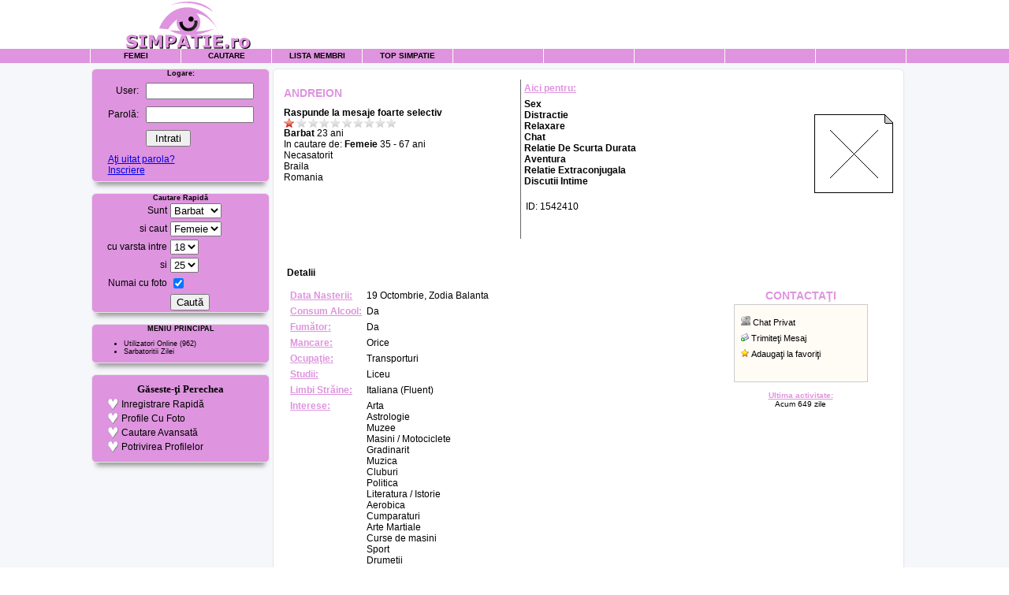

--- FILE ---
content_type: text/html
request_url: https://www.simpatie.ro/index.php?page=view_profile&id=1417045
body_size: 5507
content:
<!DOCTYPE html PUBLIC "-//W3C//DTD HTML 4.01 Transitional//EN" "http://www.w3.org/TR/html4/loose.dtd">
<html lang="ro"><head>
<title>Andreion, Barbat, 24 ani, Braila, Romania</title>
<meta http-equiv="Content-Type" content="text/html;charset=utf-8" >
<link rel="stylesheet" href="/images/style.css?v5" type="text/css">

<script src="/images/jquery.1.10.2.min.js" type="text/javascript"></script>
<link rel="stylesheet" href="/images/prettyPhoto.css" type="text/css" media="screen" title="prettyPhoto main stylesheet" charset="utf-8" />
<link rel="stylesheet" href="/images/fa/css/font-awesome.min.css">
<script type="text/javascript" src="/images/ajaxandstuff20090908.js"></script>
<script src="/images/jquery.prettyPhoto.js" type="text/javascript" charset="utf-8"></script>
<META NAME="title" CONTENT="Andreion, Barbat, 24 ani, Braila, Romania">
<META NAME="description" CONTENT="Mi se spune Andreion, sunt Barbat, am 24 ani, sunt din Braila, Romania. Sunt pe simpatie.ro in cautare de Femeie. ">

		
		
		<link rel="canonical" href="https://www.simpatie.ro/index.php?page=view_profile&id=1417045" />
			
		<meta content="index,follow" name="robots" />
		
</head><body>

<table border="0" cellpadding="0" cellspacing="0" width="990" align="center">
<tr><td><img src="https://www.simpatie.ro/images/logo.gif" border="0" hspace="15" alt="Simpatie"></td>
<td valign=bottom width=468> </td>
<td align="right" valign=bottom>

<table><tr><td></td><tD valign=bottom></td></tr></table>



</td>
</tr></table>

<table width="100%" cellspacing="0" cellpadding="2">
	<tr class="trs">
		<td>&nbsp;</td>
		<td class="mnp"><a href="https://www.simpatie.ro/">Femei</a></td>
		<td class="mnp"><a href="/index.php?page=search">Cautare</a></td>
		<td class="mnp"><a href="/index.php?page=browse">Lista Membri</a></td>
		<td class="mnp"><a href="/index.php?page=top">Top Simpatie</a></td>
		<td class="mnp"></td>
		<td class="mnp"></td>
		<td class="mnp"></td>
		<td class="mnp"></td>		<td class="mnp"></td>		
		<td class="mnpl">&nbsp;</td>
	</tr>








<tr valign="top" bgcolor="#f5f7fa">
<td>&nbsp;</td>
<td colspan="2" style="padding-top: 7px;">


<table width="100%" border="0" cellspacing="0" cellpadding="0" class="trs" style="border-radius:6px;box-shadow: 0 10px 6px -6px #999;border: 1px solid rgb(230,230,230);">
	<tr>
		<td class="mn" align="center">
			<center><b>Logare:</b></center>
			<form action="/index.php?action=login&amp;page=sign_in" method="POST">
			<table cellspacing=1 cellpadding=0><tr><td>
			<table  cellspacing=3 cellpadding=3>
			<tr><td align=right>User:</td>
			<td><input type=text name=login size=15 value=""></td></tr>
			<tr><td align=right>Parol&#259;:</td>
			<td><input type=password size=15 name=pswd value=""></td></tr>
			<tr><td>&nbsp;</td><td><input type="submit" value=" Intrati "></td></tr>
			<tr><td colspan="2"><a href="/index.php?page=forgot_password">A&#355;i uitat parola?</a><br>
			<a href="/index.php?page=register">Inscriere</a></td></tr>
			</table></td></tr></table>
			</form>
		</td>
	</tr>
</table>



<br />


<table width="100%" border="0" cellspacing="0" cellpadding="0" class="trs" style="border-radius:6px;box-shadow: 0 10px 6px -6px #999;border: 1px solid rgb(230,230,230);">
	<tr>
		<td class="mn" align="center">
			<center><b>Cautare Rapid&#259;</b></center>
			<form action="/index.php" method="GET">
			<input type=hidden name="page" value="search">
			<input type=hidden name="search_type" value="easy">
			<input type=hidden name="action" value="process_search">
			<table cellpadding=2 cellspacing=0 width=210 align=center>
				<tr>
					<td width=100 class="w" align=right>Sunt</td>
			<td width=130>
<select name='search_gender'>
<option value='Femeie'>Femeie</option>
<option value='Barbat' selected>Barbat</option>
<option value='Cuplu'>Cuplu</option>
</select>
</td></tr>
			<tr><td class="w" align=right>si caut</td><td>
<select name='search_looking_for'>
<option value='Femeie' selected>Femeie</option>
<option value='Barbat'>Barbat</option>
<option value='Cuplu'>Cuplu</option>
</select>
</td></tr>
			<tr><td class="w" align=right>cu varsta intre</td>
			<td>
<select class='inp' name='search_age_from'>
<option value='18' selected>18</option>
<option value='19'>19</option>
<option value='20'>20</option>
<option value='21'>21</option>
<option value='22'>22</option>
<option value='23'>23</option>
<option value='24'>24</option>
<option value='25'>25</option>
<option value='26'>26</option>
<option value='27'>27</option>
<option value='28'>28</option>
<option value='29'>29</option>
<option value='30'>30</option>
<option value='31'>31</option>
<option value='32'>32</option>
<option value='33'>33</option>
<option value='34'>34</option>
<option value='35'>35</option>
<option value='36'>36</option>
<option value='37'>37</option>
<option value='38'>38</option>
<option value='39'>39</option>
<option value='40'>40</option>
<option value='41'>41</option>
<option value='42'>42</option>
<option value='43'>43</option>
<option value='44'>44</option>
<option value='45'>45</option>
<option value='46'>46</option>
<option value='47'>47</option>
<option value='48'>48</option>
<option value='49'>49</option>
<option value='50'>50</option>
<option value='51'>51</option>
<option value='52'>52</option>
<option value='53'>53</option>
<option value='54'>54</option>
<option value='55'>55</option>
</select>
</td></tr>
			<tr><td class="w" align=right>si</td><td>
<select class='inp' name='search_age_to'>
<option value='18'>18</option>
<option value='19'>19</option>
<option value='20'>20</option>
<option value='21'>21</option>
<option value='22'>22</option>
<option value='23'>23</option>
<option value='24'>24</option>
<option value='25' selected>25</option>
<option value='26'>26</option>
<option value='27'>27</option>
<option value='28'>28</option>
<option value='29'>29</option>
<option value='30'>30</option>
<option value='31'>31</option>
<option value='32'>32</option>
<option value='33'>33</option>
<option value='34'>34</option>
<option value='35'>35</option>
<option value='36'>36</option>
<option value='37'>37</option>
<option value='38'>38</option>
<option value='39'>39</option>
<option value='40'>40</option>
<option value='41'>41</option>
<option value='42'>42</option>
<option value='43'>43</option>
<option value='44'>44</option>
<option value='45'>45</option>
<option value='46'>46</option>
<option value='47'>47</option>
<option value='48'>48</option>
<option value='49'>49</option>
<option value='50'>50</option>
<option value='51'>51</option>
<option value='52'>52</option>
<option value='53'>53</option>
<option value='54'>54</option>
<option value='55'>55</option>
<option value='56'>56</option>
<option value='57'>57</option>
<option value='58'>58</option>
<option value='59'>59</option>
<option value='60'>60</option>
<option value='61'>61</option>
<option value='62'>62</option>
<option value='63'>63</option>
<option value='64'>64</option>
<option value='65'>65</option>
<option value='66'>66</option>
<option value='67'>67</option>
<option value='68'>68</option>
<option value='69'>69</option>
<option value='70'>70</option>
<option value='71'>71</option>
<option value='72'>72</option>
<option value='73'>73</option>
<option value='74'>74</option>
<option value='75'>75</option>
<option value='76'>76</option>
<option value='77'>77</option>
<option value='78'>78</option>
<option value='79'>79</option>
<option value='80'>80</option>
</select>
</td></tr>
			<tr><td class="w" align=right>Numai cu foto</td><td><input type="Checkbox" name="search_piconly" checked></td></tr>
			<tr><td>&nbsp;</td><td><input type=submit value="Caut&#259;"></td></tr>
			</table>
			</form>
		</td>
	</tr>
</table>

<br />



<table width="100%" border="0" cellspacing="0" cellpadding="0" class="trs" style="border-radius:6px;box-shadow: 0 10px 6px -6px #999;border: 1px solid rgb(230,230,230);">
	<tr>
		<td class="mn">
			<center><b>MENIU PRINCIPAL</b></center>
			<ul>
				<li><a href="/index.php?page=whos_online" class="m">Utilizatori Online</a> (962)
				<li><a href="/index.php?page=birthday" class="m">Sarbatoritii Zilei</a>
			</ul>
		</td>
	</tr>
</table>


<br />


<table width="100%" border="0" cellspacing="0" cellpadding="0" class="trs" style="border-radius:6px;box-shadow: 0 10px 6px -6px #999;border: 1px solid rgb(230,230,230);">
	<tr>
		<td class="mn" align="center">
		
					
			<table border="0" cellpadding="2" cellspacing="0" width="210" align="center">
			<tr><td colspan="2" style="padding-top:10px;" align=center>
			<font face=Verdana size=2><b>G&#259;seste-&#355;i Perechea</b></font>
			</td></tr>
			<tr><td align=right><img src="https://www.simpatie.ro/images/bullet.gif" border="0" alt="Inregistrare Rapid&#259;"></td>
			<td ><font class="w">Inregistrare Rapid&#259;</font></td></tr>
			<tr><td align=right><img src="https://www.simpatie.ro/images/bullet.gif" border="0" alt="Profile Cu Foto"></td>
			<td><font class="w">Profile Cu Foto</font></td></tr>
			<tr><td align=right><img src="https://www.simpatie.ro/images/bullet.gif" border="0" alt="Cautare Avansat&#259;"></td>
			<td><font class="w">Cautare Avansat&#259;</font></td></tr>
			<tr><td align=right><img src="https://www.simpatie.ro/images/bullet.gif" border="0" alt="Potrivirea Profilelor"></td>
			<td><font class="w">Potrivirea Profilelor</font></td></tr>
			</table>
			<br />
		</td>
	</tr>
</table>





</center><br>










</td>
<td colspan="7" style="padding-top:7px;padding-bottom:7px;">

<table width="100%" border="0" cellspacing="0" cellpadding="5" bgcolor="#FFFFFF" style="border-radius:6px;box-shadow: 0 10px 6px -6px #999;border: 1px solid rgb(230,230,230);">
	<tr>
		<td class="mn">



      <table width="100%" border="0" cellspacing="4" cellpadding="4" bgcolor="#FFFFFF">

        <tr>
          <td>
			

<div id="fb-root"></div>
<script async defer crossorigin="anonymous" src="https://connect.facebook.net/en_US/sdk.js#xfbml=1&version=v8.0" nonce="2e03ZcuI"></script>










<table width="100%" border="0" cellspacing="0" cellpadding="0">
  <tr>
    <td valign="top" width="300"> <b>
      <h1 class="titlu">Andreion</h1>Raspunde la mesaje foarte selectiv<br> <img src="https://www.simpatie.ro/images/score_1.gif" border=0 width=72 height=12 alt="VIP Member: 10%"><img src="https://www.simpatie.ro/images/score_0.gif" border=0 width=72 height=12 alt="VIP Member: 10%">
      </b><bR>



<b>Barbat</b> 23 ani
<br>In cautare de: <b>Femeie</b>
 35 - 67 ani<br>
Necasatorit<br />Braila<br />Romania



</td>
<td width="1" valign="top" bgcolor="#666666"><img src="https://www.simpatie.ro/images/pt.gif" alt="pt" width="1" height="100%"></td>
<td align="left" valign="top" width="150">



<table border="0" cellspacing="2" cellpadding="2" width="100%">
	<tr>
		<td class="small"><font class="ptext">Aici pentru:</font></td>
	</tr>
	<tr>
		<td class="small"><b>Sex<br />Distractie<br />Relaxare<br />Chat<br />Relatie De Scurta Durata<br />Aventura<br />Relatie Extraconjugala<br />Discutii Intime<br /></b></td>
	</tr>
</table>


<br />
&nbsp;&nbsp;ID: 1542410<br />
<br />

<div class="fb-like" data-href="https://www.simpatie.ro/index.php?page=view_profile&id=1417045" data-width="50" data-layout="button_count" data-action="like" data-size="small" data-share="false" style="height: 20px; overflow: hidden; text-align: left"></div>



<br />










</td>

<td align="right" valign="middle">
<img src="https://www.simpatie.ro/images/default_photo.gif" alt="Fara Poza" width="100" height="100" />

<br /><br />

<div id=vezitot>
<table>
</table>
</div>


</td>
  </tr>



  <tr>
    <td align="left" colspan=4>
      
    </td>
  </tr>
</table>
<br>



<div id="pozee" style="display: none"></div>



<br>

<table width="100%" border="0" cellspacing="2" cellpadding="2">
  <tr>
    <td colspan="2" height="23"> <font color="#000000"><b>Detalii</b></font><br> </td>
  </tr>
  <tr>
    <td width="70%" valign="top">
    
    	  <table border="0" cellspacing="2" cellpadding="2">
        <tr>
          <td valign="top" nowrap class="small"><font class="ptext">Data Nasterii:</font></td>
          <td nowrap class="small"> 19 Octombrie, Zodia Balanta          </td>
        </tr>

		        <tr>
          <td valign="top" nowrap class="small"><font class="ptext">Consum Alcool:</font></td>
          <td nowrap class="small"> Da </td>
        </tr>
		
		        <tr>
          <td valign="top" nowrap class="small"><font class="ptext">Fum&#259;tor:</font></td>
          <td nowrap class="small"> Da </td>
        </tr>
		
		        <tr>
          <td valign="top" nowrap class="small"><font class="ptext">Mancare:</font></td>
          <td nowrap class="small"> Orice </td>
        </tr>
		
		        <tr>
          <td valign="top" nowrap class="small"><font class="ptext">Ocupa&#355;ie:</font></td>
          <td nowrap class="small"> Transporturi </td>
        </tr>
		
		        <tr>
          <td valign="top" nowrap class="small"><font class="ptext">Studii:</font></td>
          <td nowrap class="small"> Liceu </td>
        </tr>
		
	        <tr>
          <td valign="top" nowrap class="small"><font class="ptext">Limbi Str&#259;ine:</font></td>
          <td nowrap class="small">
            Italiana (Fluent)<br>          </td>
        </tr>
	
		        <tr>
          <td valign="top" nowrap class="small"><font class="ptext">Interese:</font></td>
          <td nowrap class="small">
            Arta<br>Astrologie<br>Muzee<br>Masini / Motociclete<br>Gradinarit<br>Muzica<br>Cluburi<br>Politica<br>Literatura / Istorie<br>Aerobica<br>Cumparaturi<br>Arte Martiale<br>Curse de masini<br>Sport<br>Drumetii<br>Dans<br>Calculatoare / Internet<br>Teatru<br>Calatorii<br>Cinema<br>Gatit<br>          </td>
        </tr>
	
		        <tr>
          <td valign="top" nowrap class="small"><font class="ptext">Culoare ochi:</font></td>
          <td nowrap class="small">Caprui</td>
        </tr>
		
		        <tr>
          <td valign="top" nowrap class="small"><font class="ptext">Culoare p&#259;r:</font></td>
          <td nowrap class="small">Brunet</td>
        </tr>
		
		        <tr>
          <td valign="top" nowrap class="small"><font class="ptext">Constitu&#355;ie:</font></td>
          <td nowrap class="small">Atletica</td>
        </tr>
		
		        <tr>
          <td valign="top" nowrap class="small"><font class="ptext">Inal&#355;ime:</font></td>
          <td nowrap class="small">178 cm</td>
        </tr>
		
	</table>
	
	</td>
	<td valign="top" class="s" align="center">














	  
	  
	  
<table><tR><td class="titlu">Contacta&#355;i</td></tr></table>
      <table width="170" border="0" cellpadding="4" cellspacing="1" bgcolor="#CCCCCC">
		<tr>
		  <td class="trtc" valign="top">
    		<table width="100%" border="0" cellspacing="2" cellpadding="2">
				<tr>
					<td align=left></td>
				</tr>
      			<tr>
        			<td align=left><img src="https://www.simpatie.ro/images/im_small_gray.gif" alt="Chat Privat" width="12" height="12" border="0"> <a href="javascript:var newim = alert('Utilizatorul este OFFLINE sau doreste sa nu primeasca invita&#355;ii la chat privat.');" class="e">Chat Privat</a></td>
          		</tr>
      			<tr>
        			<td align=left><img src="https://www.simpatie.ro/images/icon_mailsend.gif" width="10" height="10" border="0"> <a href="/index.php?page=register" class="e">Trimite&#355;i Mesaj</a></td>
      			</tr>


      			
      							
				
				   			
      			<tr>
        			<td align=left><img src="https://www.simpatie.ro/images/icon_favorites.gif" width="10" height="10" border="0"> <a href="/index.php?page=register" class="e">Adauga&#355;i la favori&#355;i</a></td>
      			</tr>
      			<tr>
      			    <td>&nbsp;</td>
      			</tr>





    		</table>
  		  </td>
	    </tr>
	  </table>
	  <br />
		
      <font class="ptext">Ultima activitate:</font><br>Acum 649 zile<br><br><br>











    </td>
  </tr>
</table>
<br>



<bR>
<table width="100%" border="0" cellspacing="2" cellpadding="2">
  <tr>
    <td> <font color="#000000"><b>Descriere proprie:</b></font> </td>
  </tr>
  <tr>
    <td> Fun </td>
  </tr>
  <tr>
    <td>&nbsp; </td>
  </tr>
</table>


<br>
<table width="100%" border="0" cellspacing="2" cellpadding="2">
  <tr>
    <td> <font color="#000000"><b>Aspect fizic:</b></font> </td>
  </tr>
  <tr>
    <td> Normal :) </td>
  </tr>
  <tr>
    <td>&nbsp; </td>
  </tr>
</table>








<br>
<table width="100%" border="0" cellspacing="2" cellpadding="2">
  <tr>
    <td> <font color="#000000"><b>In cautare de:</b></font> </td>
  </tr>
  <tr>
    <td>
      Nimic de serios      </td>
  </tr>
</table>








<hr size=1>


<script>
function fx() {
var newim = window.open('', 'vot_simpatie', 'scrollbars=no,menubar=no,resizable=0,location=no,screenX=50,screenY=100,width=200,height=100');

document.vot.submit();
}
</script>

<br />

<table width="100%" border="0" cellspacing="2" cellpadding="2" class="trtc" style="border-radius:6px;box-shadow: 0 10px 6px -6px #999;border: 1px solid rgb(230,230,230);">
	<tr>
		<td>
			
		Voturi: <b>0</b> Media: <b>0</b>

</td></tr></table>

<br />







<br>

















		  </td>
        </tr>
      </table>
<br>
<br>
		</td>
	</tr>
</table>


</td>
<td>&nbsp;</td>

</tr>
<tr class="trs"><td colspan="11" align="center"><font class="w">Copyright 2005-2026 | DENIRO MEDIA INVEST J40/14890/2020 RO43296393</font></td></tr>
<tr><td colspan="7" align=center>



</td></tr></table>














































<script>
  (function(i,s,o,g,r,a,m){i['GoogleAnalyticsObject']=r;i[r]=i[r]||function(){
  (i[r].q=i[r].q||[]).push(arguments)},i[r].l=1*new Date();a=s.createElement(o),
  m=s.getElementsByTagName(o)[0];a.async=1;a.src=g;m.parentNode.insertBefore(a,m)
  })(window,document,'script','//www.google-analytics.com/analytics.js','ga');

  ga('create', 'UA-38842523-8', 'simpatie.ro');
  ga('send', 'pageview');

</script>




	<!-- Google Code for vizitatori -->
	<script type="text/javascript">
	/* <![CDATA[ */
	var google_conversion_id = 985841671;
	var google_conversion_label = "dR07CMXdmssBEIeAi9YD";
	var google_custom_params = window.google_tag_params;
	var google_remarketing_only = true;
	/* ]]> */
	</script>
	<script type="text/javascript" src="//www.googleadservices.com/pagead/conversion.js">
	</script>



<script type="text/javascript" charset="utf-8">
	$(document).ready(function(){
		$("a[rel^='prettyPhoto']").prettyPhoto({
			social_tools: '<div class="pp_social"><div class="facebook"><iframe src="https://www.facebook.com/plugins/like.php?locale=en_US&href=https://www.simpatie.ro/index.php?page=view_profile&id=1417045&amp;layout=button_count&amp;show_faces=false&amp;width=450&amp;action=like&amp;font&amp;colorscheme=light&amp;height=21" scrolling="no" frameborder="0" style="border:none; overflow:hidden; width:450px; height:21px;" allowTransparency="true"></iframe></div></div>'
		});
	});
</script>












<style>



#container {
	margin: 0 auto;
}

p {
	text-align: center;
}

nav {
	margin: 50px 0;
	background-color: #E64A19;
}

nav ul {
	padding: 0;
  margin: 0;
	list-style: none;
	position: relative;
	}
	
nav ul li {
	display:inline-block;
	background-color: #E64A19;
	font-size:12px;
	}

nav a {
	display:block;
	padding:0 10px;	
	color:#FFF;
	font-size:12px;
	line-height: 60px;
	text-decoration:none;
}

nav a:hover { 
	background-color: #FFEEEE; 
}

/* Hide Dropdowns by Default */
nav ul ul {
	display: none;
	position: absolute; 
	top: 60px; /* the height of the main nav */
}
	
/* Display Dropdowns on Hover */
nav ul li:hover > ul {
	display:inherit;
}
	
/* Fisrt Tier Dropdown */
nav ul ul li {
	width:170px;
	float:none;
	display:list-item;
	position: relative;
}

/* Second, Third and more Tiers	*/
nav ul ul ul li {
	position: relative;
	top:-60px; 
	left:170px;
}

	
/* Change this in order to change the Dropdown symbol */
li > a:after { content:  ' +'; }
li > a:only-child:after { content: ''; }
</style>





<div id="container">
    <nav>
        <ul>

        

<li><a href="javascript:;">Alege</a><ul><li><a href="/matrimoniale">Matrimoniale</a></li><li><a href="/poze">Poze</a></li><li><a href="/femei">Femei</a></li><li><a href="/barbati">Barbati</a></li><li><a href="/baieti">Baieti</a></li><li><a href="/fete">Fete</a></li><li><a href="/intalniri">Intalniri</a></li><li><a href="/sex">Sex</a></li><li><a href="/cupluri">Cupluri</a></li><li><a href="/relatii">Relatii</a></li><li><a href="/masaj">Masaj</a></li><li><a href="/escorte">Escorte</a></li></ul></li>

</ul>
    </nav>

</div></body></html>








--- FILE ---
content_type: application/javascript
request_url: https://www.simpatie.ro/images/ajaxandstuff20090908.js
body_size: 963
content:
function ajaxpage(url,containerid){var page_request=false
if(window.XMLHttpRequest)page_request=new XMLHttpRequest()
else if(window.ActiveXObject){try{page_request=new ActiveXObject("Msxml2.XMLHTTP")}catch(e){try{page_request=new ActiveXObject("Microsoft.XMLHTTP")}catch(e){}}}else
return false
page_request.onreadystatechange=function(){loadpage(page_request,containerid)}
page_request.open('GET',url,true)
page_request.send(null)}function loadpage(page_request,containerid){if(page_request.readyState==4&&(page_request.status==200||window.location.href.indexOf("http")==-1))document.getElementById(containerid).innerHTML=page_request.responseText}var tooltip=function(){var id='tt';var top=33;var left=333;var maxw=300;var speed=10;var timer=20;var endalpha=95;var alpha=0;var tt,t,c,b,h;var ie=document.all?true:false;return{show:function(v,w){if(tt==null){tt=document.createElement('div');tt.setAttribute('id',id);t=document.createElement('div');t.setAttribute('id',id+'top');c=document.createElement('div');c.setAttribute('id',id+'cont');b=document.createElement('div');b.setAttribute('id',id+'bot');tt.appendChild(t);tt.appendChild(c);tt.appendChild(b);document.body.appendChild(tt);tt.style.opacity=0;tt.style.filter='alpha(opacity=0)';tt.style.bottom='10px';tt.style.left='10px';}tt.style.display='block';c.innerHTML=v;tt.style.width=w?w+'px':'auto';if(!w&&ie){t.style.display='none';b.style.display='none';tt.style.width=tt.offsetWidth;t.style.display='block';b.style.display='block';}if(tt.offsetWidth>maxw){tt.style.width=maxw+'px'}h=parseInt(tt.offsetHeight)+top;clearInterval(tt.timer);tt.timer=setInterval(function(){tooltip.fade(1)},timer);},pos:function(e){var u=ie?event.clientY+document.documentElement.scrollTop:e.pageY;var l=ie?event.clientX+document.documentElement.scrollLeft:e.pageX;tt.style.top=(u-h)+'px';tt.style.left=(l+left)+'px';},fade:function(d){var a=alpha;if((a!=endalpha&&d==1)||(a!=0&&d==-1)){var i=speed;if(endalpha-a<speed&&d==1){i=endalpha-a;}else if(alpha<speed&&d==-1){i=a;}alpha=a+(i*d);tt.style.opacity=alpha*.01;tt.style.filter='alpha(opacity='+alpha+')';}else{clearInterval(tt.timer);if(d==-1){tt.style.display='none'}}},hide:function(){clearInterval(tt.timer);tt.timer=setInterval(function(){tooltip.fade(-1)},timer);}};}();